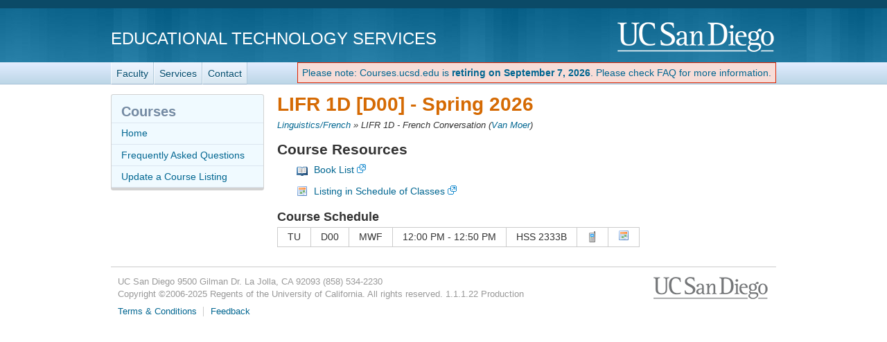

--- FILE ---
content_type: text/html; charset=utf-8
request_url: https://courses.ucsd.edu/coursemain.aspx?section=125334
body_size: 12018
content:
<!doctype html>
<html lang="en">
<head>
	<meta http-equiv="X-UA-Compatible" content="IE=edge,chrome=1">

<title>LIFR 1D [D00] - Courses.ucsd.edu - Course Resource Listings</title>
	<script type="text/javascript">
		function initCopyright() {}
	</script>

	<meta name="viewport" content="width=device-width, initial-scale=1.0">
	<meta name="description" content="Courses.ucsd.edu - Courses.ucsd.edu is a listing of class websites, lecture notes, library book reserves, and much, much more. These course materials will complement your daily lectures by enhancing your learning and understanding. Our prescription? Take two and run to class in the morning." />
	<meta name="keywords" content="class, websites, lecture notes, library, books, book, course materials, courses, courses.ucsd.edu, UCSD, UC San Diego" />
	<meta http-equiv="imagetoolbar" content="false" />
	<meta name="author" content="Academic Computing Services - Instructional Web Development Center at UC San Diego" />

	<!-- begin Decorator -->
	<script src="//ajax.googleapis.com/ajax/libs/jquery/3.6.0/jquery.min.js"></script>

	<script src="/active-cherry/js/base-min.js"></script>
	<script src="/active-cherry/js/cms-min.js"></script>
	<script src="//www.ucsd.edu/common/_emergency-broadcast/message.js" type="text/javascript" defer="true" async="true"></script>
<!-- end Decorator -->
<style type="text/css">
   ul { 
    list-style-type: none;
   }
	#tdr_nav_list {
    display: inline-block;
   }

   #retirement_banner {
		display: inline-block;
		vertical-align: middle;
		
		color: rgb(222, 35, 0);
		background: rgb(247, 220, 215);
		border: 1px solid rgb(222, 35, 0);
		padding: 6px;
	}
</style>
<script>
	var initCopyright = function(){};
</script>

	<link rel="shortcut icon" href="/favicon.ico" type="image/x-icon" />
	<link rel="stylesheet" href="/active-cherry/css/base-min.css" />
	<link rel="stylesheet" href="/active-cherry/css/cms-min.css" />
	<link href="/css/overrides.css" rel="stylesheet"/>
</head>

<body>

<div id="uc-emergency"></div>
<!-- If you want a login strip to appear above the header if user is logged into SSO -->

<div id="tdr_login"><!-- Start page controls -->
	<div id="tdr_login_content"></div> <!-- End page controls -->
</div>

<div id="tdr_title">
	<div id="tdr_title_content"><a id="tdr_title_ucsd_title" href="https://www.ucsd.edu/">UC San Diego</a>
		<div id="tdr_title_page_title"><a href="https://blink.ucsd.edu/technology/computers/basics/ACMS/index.html">Educational Technology Services</a></div>
	</div>
</div>

<div id="tdr_nav">
	<div id="tdr_nav_content">
		<ul id="tdr_nav_list" class="sf-js-enabled sf-shadow">
		<li><a href="https://blink.ucsd.edu/faculty/instruction/">Faculty</a></li>
		<li><a href="https://blink.ucsd.edu/faculty/instruction/tech-guide/index.html">Services</a></li>
		<li><a href="https://servicedesk.ucsd.edu">Contact</a></li>	
		</ul>
		<div id="retirement_banner" style="float: right;"> 
	<a href="/faq.aspx">Please note: Courses.ucsd.edu is <strong>retiring on September 7, 2026</strong>. Please check FAQ for more information.</a>
 </div>
	</div>
</div>

<div id="tdr_content" class="tdr_fonts itag_webapp">
	
<div id="tdr_content_content">
	<div id="tdr_2_col_content">



<form method="post" action="./coursemain.aspx?section=125334" id="Form1">
<div class="aspNetHidden">
<input type="hidden" name="__EVENTTARGET" id="__EVENTTARGET" value="" />
<input type="hidden" name="__EVENTARGUMENT" id="__EVENTARGUMENT" value="" />
<input type="hidden" name="__VIEWSTATE" id="__VIEWSTATE" value="/[base64]/c2VsZWN0ZWRUZXJtPVNQMjYmdGFiTnVtPXRhYnMtc2VjJnNlY3Rpb25zPTEyNTMzNB5MaXN0aW5nIGluIFNjaGVkdWxlIG9mIENsYXNzZXNkAg8PZBYCAgEPPCsACwEADxYIHghEYXRhS2V5cxYAHwIC/////w8eFV8hRGF0YVNvdXJjZUl0ZW1Db3VudAL/////[base64]/c2VjdGlvbj0xMjUzMzRkZAIVD2QWAgIBDzwrAAsBAA8WCB8DFgAfAgL/////Dx8EAv////8PHwVmZGQCFw9kFgICAw8QDxYCHgtfIURhdGFCb3VuZGdkZBYBZmQYAQUeX19Db250cm9sc1JlcXVpcmVQb3N0QmFja0tleV9fFgEFM3NlY3Rpb25zX0RhdGFHcmlkJGN0bDAyJHNob3dTZW5kVG9QaG9uZV9JbWFnZUJ1dHRvbmV/aRcoUdgiT4chFpPY5xyVJBWstjFWdoad/GurVic0" />
</div>

<script type="text/javascript">
//<![CDATA[
var theForm = document.forms['Form1'];
if (!theForm) {
    theForm = document.Form1;
}
function __doPostBack(eventTarget, eventArgument) {
    if (!theForm.onsubmit || (theForm.onsubmit() != false)) {
        theForm.__EVENTTARGET.value = eventTarget;
        theForm.__EVENTARGUMENT.value = eventArgument;
        theForm.submit();
    }
}
//]]>
</script>


<script src="/WebResource.axd?d=W_f8uyQvehBKpbeFdY__FrAcHXm_2lzw741DO0XbtYhpYaBtOVQ9T2bl-9puzpUhthnbeBcaUxSGcIzxvqirYDjGB6w3GZ94FhaiC5sexAc1&amp;t=638901284248157332" type="text/javascript"></script>


<script src="/ScriptResource.axd?d=ILos1NPbikI9fbjgUMcob3IMMmLYeLNltMmymM-Bf3YvPaqJAYv3MKR3KXyxMeKn-p-yQxT0sPynGVtrUt-Uc4lMZDRyaJj8DUUZjT1C-hHSZI4e7bNZclH6IisSb1tqc7E7DC2xL26MHSMWvsiyFLFTIs1-zJuxY80rlyn2jgt49AsTnIhAZWqrPPPIT72z0&amp;t=5c0e0825" type="text/javascript"></script>
<script src="/ScriptResource.axd?d=9KGcsIZ45CuNqXAeyo4HHfsBJLrULeN1Tbm59IIipCHiwfBNBM2SuHeakk6F8JF0iYQqXA5ft24xT_-qshaVRgajy-qttcrPeGiJ08vMxDqGG_fGaVUFuw2sLDn9esJVXS2pHwfiHAY7Ots9Xoin-bUqAAFJnEeTf8fx-zBdgmtt5exbg9x42Bcjrq-lLFPs0&amp;t=5c0e0825" type="text/javascript"></script>
<script src="/ScriptResource.axd?d=k9H4WKvgkVk-8aUaAhQ4mfqfKPOZqzueTlSyxKIeqbSqRT46ujjhH7Nx_lkkNWLic3ieYi_MHJsNSs1T-79K9RVsvA-YfOtrV8_Ha_5FOm4L4VabHw8ehoj8irH6ocCCvTZ7tQI6m4gB0OMe8lLxEA2&amp;t=7d5986a" type="text/javascript"></script>
<script src="/ScriptResource.axd?d=Ndvl4DxOKqI-6sls_vVZV1qfGDE7dh3dgG4ElaGpE-uccAL_JC0Ctd5FhQIPwGw9C_OcMgEpYoLFJ8a0U-ONZ9fgBnU9LI3eg_vzIMC_vgghLbO4SwrWdy8ij88_pmK50&amp;t=7d5986a" type="text/javascript"></script>
<script src="/ScriptResource.axd?d=UrXkuRegp3HvUjYXxEtwRj0dfPSbdQ1ipJt2MdW8fQIv07wQ-htDjKK9XOIqflObzQOOB_AnCrIDrRLgnGoEocTryfmgkcIWcw81vMfkiBWFB74vQ4gtpqVAjEUqzAoOdQdFIzx_ruCLsgp2YVBTVQ2&amp;t=7d5986a" type="text/javascript"></script>
<script src="/ScriptResource.axd?d=OslDARhX991KxTjf62jbn2A64rUK8EO14ixbKScK4fxpArtTxPKY25OTckSA1W-yDKbcuFG8n-X7GIE4gfXpLU2bXVCblrLRSEAiiILxscUzCI-lDeExEvvMR_JwIMjPQlz4zKqgtfls8Q9iMP0tow2&amp;t=7d5986a" type="text/javascript"></script>
<script src="/ScriptResource.axd?d=yoO6OaI4uND5J3-NyrXPiSUnXGYVWaKPbXTKhkK2syR_fgBvjulDZ4Q-f4Mc1ioebQEr7up4N-tlWWq8iSaVHe2x-hZGAg-kcYNy8SlndOn1yOG52qDakIZi50SYTAcVtiwwXj_D5QF1pUupkI9gaA2&amp;t=7d5986a" type="text/javascript"></script>
<script src="/ScriptResource.axd?d=EZjYEC9gYD29d1SaInNJpo3ZZz9temNvqmH-qja1Te-kRsvGbm80VjMn9bwNAecFXxPYb0a4Gx1_bNnWgRxZJLB4isSdDvVqzguAyhKO7RsYy9GmdTTfwXKOTQf6fEAlTect4wj0BuF7ZrHHqZbCDA2&amp;t=7d5986a" type="text/javascript"></script>
<script src="/ScriptResource.axd?d=R6bzs6hFzFeFVFKLQxADO9dq7x72gpN5yOOme_8AJGN2FmBgbCe2BvWYc9cEvahst_s-fNYSlOA64LoB51_06xDFQkm7Arc1GNQtMeMhSqLSn4v0E3EBwTVx81FBy6WcGc0Hs7J1eiprETnRkNWN9g2&amp;t=7d5986a" type="text/javascript"></script>
<div class="aspNetHidden">

	<input type="hidden" name="__VIEWSTATEGENERATOR" id="__VIEWSTATEGENERATOR" value="BC715E7C" />
	<input type="hidden" name="__EVENTVALIDATION" id="__EVENTVALIDATION" value="/wEdAAIxOwEzvO7sYYO5tlB0N34+BgMYUnZovGUd6ltuSMv8ZpUQkDI7RAoDGzoFhMxh5zoETXFIMQ04CzdL8vag49LW" />
</div>

 <script type="text/javascript">
//<![CDATA[
Sys.WebForms.PageRequestManager._initialize('ScriptManager2', 'Form1', ['tUpdatePanel1','UpdatePanel1'], [], [], 90, '');
//]]>
</script>


  <div id="UpdatePanel1">
	

<!-- Icons From http://www.famfamfam.com/lab/icons/silk/ -->

<h1>LIFR 1D [D00] - <span id="quarter_Label">Spring 2026</span></h1>

<div class="breadcrumbs">
 <a id="subject_HyperLink" href="courselist.aspx?name=LIFR">Linguistics/French</a> &raquo;
 <span id="courseTitle_Label">LIFR 1D - French Conversation</span>
 (<a id="instructor_HyperLink" href="profMain.aspx?profname=Van Moer, Vinciane G">Van Moer</a>)
</div>

<p><span id="error_text"></span>
<span id="information_Label"></span></p>

<div class="single-left">
 <h2>Course Resources</h2>

 <ul class="singleResources">
  
  	<li class="booklist">
		<a href="https://ucsdbkst.ucsd.edu/wrtx/TextSearch?section=125334&term=SP26&subject=LIFR&course=1D" target="_blank">Book List</a>
	</li>
  
  	<li class="schedule">
		<a href="https://act.ucsd.edu/scheduleOfClasses/scheduleOfClassesStudentResult.htm?selectedTerm=SP26&tabNum=tabs-sec&sections=125334" target="_blank">Listing in Schedule of Classes</a>
	</li>
  
 </ul>

</div>

<div class="single-right">

  

  <h3>Course Schedule</h3>
   
   <table class="styled" cellspacing="0" cellpadding="3" id="sections_DataGrid" style="border-collapse:collapse;">
		<tr class="discussion">
			<td>
           <span id="sections_DataGrid_type_Label_0">TU</span>
          </td><td>
           <span id="sections_DataGrid_section_Label_0">D00</span>
          </td><td>
           <span id="sections_DataGrid_days_Label_0">MWF    </span>
          </td><td>
           <span id="sections_DataGrid_time_Label_0">12:00 PM - 12:50 PM</span>
          </td><td>
           <span id="sections_DataGrid_location_Label_0">HSS   2333B</span>
          </td><td>
	   <input type="image" name="sections_DataGrid$ctl02$showSendToPhone_ImageButton" id="sections_DataGrid_showSendToPhone_ImageButton_0" Text="Send to Phone" title="Send to Phone" src="img/icons/phone.png" align="left" />
	  </td><td>
	   <a id="sections_DataGrid_ical_HyperLink_0" ImageAlign="left" title="Add to Calendar" href="ical/ical.aspx?section=125334"><img src="img/icons/Calendar.png" alt="Add to Calendar" /></a>
	  </td>
		</tr>
	</table>
   
</div>





  
</div>

</form>
	</div><!-- end #tdr_2_col_content -->

<div id="tdr_2_col_nav">	
	<div class="styled" role="navigation">
		<h2>Courses</h2>

		<ul id="page_nav">
			<li><a href="/">Home</a></li>
			<li><a href="/faq.aspx">Frequently Asked Questions</a></li>
			<li><a href="/instructor">Update a Course Listing</a></li>
		</ul>
	</div><!-- end #tdr_2_col_nav -->
</div>


<div id="tdr_footer">
	<div id="tdr_footer_content">
		<div id="tdr_address"> 
			<span id="tdr_address_place">UC San Diego</span> 
			<span id="tdr_address_street">9500 Gilman Dr.</span> 
			<span id="tdr_address_city_state_zip">La Jolla, CA 92093</span> 
			<span id="tdr_address_phone">(858) 534-2230</span>
		</div>
		<div id="tdr_copyright">
			Copyright &copy;<span id="tdr_copyright_year">2006-2025</span> Regents of the University of California. All rights reserved.

			1.1.1.22
			Production
			</div>
		<ul id="tdr_footer_links"> 
			<li><a href="http://www.ucsd.edu/_about/legal/index.html">Terms &amp; Conditions</a></li> 
			<li id="tdr_footer_feedback"> <a href="mailto:servicedesk@ucsd.edu">Feedback</a> </li>
		</ul>    
	</div>
</div>

</body>
</html>
